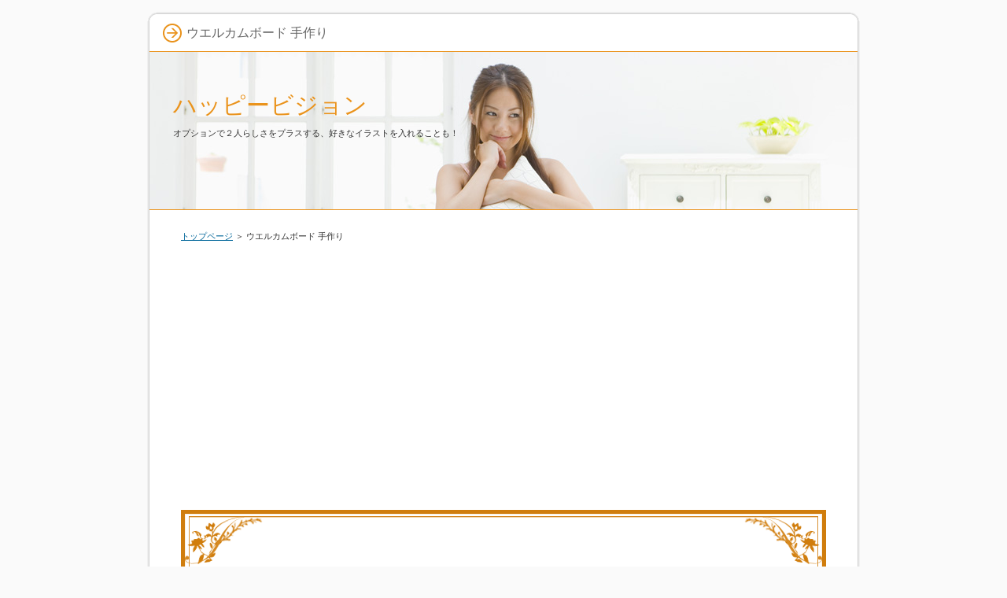

--- FILE ---
content_type: text/html
request_url: https://happyvision.2-d.jp/welcomeboard_tedukuri.html
body_size: 5964
content:
<?xml version="1.0" encoding="Shift_JIS"?>
<!DOCTYPE html PUBLIC "-//W3C//DTD XHTML 1.0 Transitional//EN" "http://www.w3.org/TR/xhtml1/DTD/xhtml1-transitional.dtd">
<html xmlns="http://www.w3.org/1999/xhtml" xml:lang="ja" lang="ja">
<head>
<meta http-equiv="Content-Type" content="text/html; charset=Shift_JIS" />
<meta http-equiv="Content-Style-Type" content="text/css" />
<title>ウエルカムボード 手作り</title>
<meta name="keywords" content="ハッピービジョン,ウエルカムボード 手作り" />
<meta name="description" content="ウエルカムボード 手作りのハッピービジョンでは、結婚式の後にも玄関のウェルカムアートやインテリアアートとして末永く楽しむことが出来るウェルカムボードや招待状などの結婚式アイテムを企画・販売しています。" />
<link rel="stylesheet" href="./styles.css" type="text/css" />
<link rel="alternate" type="application/rss+xml" title="RSS" href="https://happyvision.2-d.jp/rss.xml" />
</head>

<body>
<div id="container">

<div id="rndtop">
<h1>ウエルカムボード 手作り</h1>
</div>
<div id="rndbody">
<div id="header">
<h2><span><a href="./">ハッピービジョン</a></span></h2>
<div id="headertext">オプションで２人らしさをプラスする、好きなイラストを入れることも！</div>
</div>
<div id="contents">
<div id="main">
<div id="siteNavi"><a href="./">トップページ</a> ＞ ウエルカムボード 手作り</div>

<div id="space1"><center><script async src="//pagead2.googlesyndication.com/pagead/js/adsbygoogle.js"></script>
<!-- レスポンシブ -->
<ins class="adsbygoogle"
style="display:block"
data-ad-client="ca-pub-4233739803505913"
data-ad-slot="6212876841"
data-ad-format="auto"></ins>
<script>
(adsbygoogle = window.adsbygoogle || []).push({});
</script></center>
</div>

<div id="text1" Class="txt-decbox1">
<div class="top"><div class="top_inner">&nbsp;</div></div>
<div class="body">

<p><center><span style="font-size:18px" class="lbg"><a href="https://www.kawaii-art.jp/" rel="nofollow noopener" target="_blank"><strong>▽ハッピービジョン【KAWAII ART】公式サイト▽</strong><br><img src="./img/00gamen.jpg" alt="" /></a><br><br /><strong><a href="https://www.kawaii-art.jp/" rel="nofollow noopener" target="_blank" >＞＞ハッピービジョン【KAWAII ART】通販ショップはコチラ＜＜</a></strong></span></center></p>
<p>&nbsp;</p>

</div>
<div class="bottom"><span>&nbsp;</span></div>
</div>

 

<h3><span>ステキな絵入りのウェルカムボードなので式後にも末永く飾ることが出来ます。</span></h3>

<div id="text2">

<p class="txt-img"><img src="./img/01.jpg" align="left" alt="" /></p>
<p>ハッピービジョンは、招待状や席次表など、多くの種類のご結婚式や披露宴のグッズを販売しているサイトです。</p>
<p>&nbsp;</p>
<p>&nbsp;</p>
<p>このサイトでは、会場を飾っていただくことができるのはもちろんのこと、ご両親やご友人に感謝の気持を伝えていただくためのプレゼントとしておすすめの商品も豊富にラインナップされています。</p>
<p>&nbsp;</p>
<p>&nbsp;</p>
<p><strong><font style="BACKGROUND-COLOR : #ffff00" color="#FF0000">この感謝のギフトの贈呈は、ご披露宴のなかでのご両親やご友人への、サプライズ演出として組み込んでいただくこともおすすめです。</font></strong></p>
<p>&nbsp;</p>
<p>&nbsp;</p>
<p><span style="color:#FF0A0A"><strong>そして額縁に飾られたカジュアルなアート作品が豊富にラインナップされていますので、どのようなお部屋にも合うインテリアとして飾っていただくことが可能なのです。</strong></span></p>
<p>&nbsp;</p>
<p>&nbsp;</p>
<p>またこのギフト向け商品には、タッチの違う多くのアーティストの作品がラインナップされていますので、それぞれお贈りになるお相手に合わせたプレゼントを選んでいただけます。</p>
<p>&nbsp;</p>
<p>&nbsp;</p>
<p>そしてこのサイトでサンクスボードを購入された方からは「あたたかみのある絵で感動しました」など、喜びの声が寄せられています。</p>
<p>&nbsp;</p>

</div>

<div id="space2">

<center><table width="672" border="0" cellpadding="0">
<tr>
<td><script async src="//pagead2.googlesyndication.com/pagead/js/adsbygoogle.js"></script>
<!-- 336_280 -->
<ins class="adsbygoogle"
style="display:inline-block;width:336px;height:280px"
data-ad-client="ca-pub-4233739803505913"
data-ad-slot="3198484048"></ins>
<script>
(adsbygoogle = window.adsbygoogle || []).push({});
</script></td>
<td><script async src="//pagead2.googlesyndication.com/pagead/js/adsbygoogle.js"></script>
<!-- 336_280 -->
<ins class="adsbygoogle"
style="display:inline-block;width:336px;height:280px"
data-ad-client="ca-pub-4233739803505913"
data-ad-slot="3198484048"></ins>
<script>
(adsbygoogle = window.adsbygoogle || []).push({});
</script></td>
</tr>
</table></center>
</div>
</div>

<div id="menu">
<h4>メニュー</h4>
<div class="menubox"><ul id="menu1">
<li><a href="./thanksboard.html">サンクスボード</a></li>
<li><a href="./welcome_board_tedukuri.html">welcome ボード 手作り</a></li>
<li><a href="./welcomeboard_tedukuri.html">ウエルカムボード 手作り</a></li>
<li><a href="./storywelcomboard.html">ストーリーウェルカムボード</a></li>
<li><a href="./paperitem_osusume.html">ペーパーアイテム おすすめ</a></li>
</ul></div>
<h4>高額キャッシュバック中！</h4>
<div class="menubox"><ul id="menu2">
<li><a href="http://norikae.fem.jp">おとくケータイ</a></li>
<li><a href="http://www.eskrim.jp/">モアコンタクト</a></li>
</ul></div>
<h4>体臭の臭い消臭スプレー</h4>
<div class="menubox"><ul id="menu3">
<li><a href="http://www.xn--u8j4c551strwubl94e.jp/">かに本舗</a></li>
<li><a href="http://www.alinie.jp/">びそうこうちゃ</a></li>
</ul></div>
<h4>身長が伸びるサプリメント</h4>
<div class="menubox"><ul id="menu4">
<li><a href="http://jefsapo.com/">HGHデルタバランス</a></li>
<li><a href="http://mezahawaii.com/">41ミリタリー</a></li>
</ul></div>

</div>

</div>
</div>
<div id="rndbottom">&nbsp;</div>

<div id="footlink"><a href="./sitemap.html">サイトマップ</a></div>

<div id="footer">Copyright (C) 2022 <a href="./">ハッピービジョン【KAWAII ART】ウエルカムボード・インテリアアート通販</a> All Rights Reserved.<!--shinobi1-->
<script type="text/javascript" src="http://x5.tumabeni.com/ufo/10100441n"></script>
<noscript><a href="http://www.shinobi.jp/">
<img src="http://x5.tumabeni.com/bin/ll?10100441n" border="0" alt=""></a></noscript>
<!--shinobi2--></div>

</div>
</body>
</html>

--- FILE ---
content_type: text/html; charset=utf-8
request_url: https://www.google.com/recaptcha/api2/aframe
body_size: 266
content:
<!DOCTYPE HTML><html><head><meta http-equiv="content-type" content="text/html; charset=UTF-8"></head><body><script nonce="NhTOzHgo1vWh8mhrkPH6Ow">/** Anti-fraud and anti-abuse applications only. See google.com/recaptcha */ try{var clients={'sodar':'https://pagead2.googlesyndication.com/pagead/sodar?'};window.addEventListener("message",function(a){try{if(a.source===window.parent){var b=JSON.parse(a.data);var c=clients[b['id']];if(c){var d=document.createElement('img');d.src=c+b['params']+'&rc='+(localStorage.getItem("rc::a")?sessionStorage.getItem("rc::b"):"");window.document.body.appendChild(d);sessionStorage.setItem("rc::e",parseInt(sessionStorage.getItem("rc::e")||0)+1);localStorage.setItem("rc::h",'1767120122208');}}}catch(b){}});window.parent.postMessage("_grecaptcha_ready", "*");}catch(b){}</script></body></html>

--- FILE ---
content_type: text/css
request_url: https://happyvision.2-d.jp/css/tables.css
body_size: 4989
content:
table{
	width:100%;
	_width:95%;
	font-size:13px;
	margin-top:10px;
	margin-bottom:10px;
}
th{
	background-color:#EBEBEB;
}
td{
	background-color:#FFFFFF;
}
#menu .ritem td,#rmenu .ritem td{
	border:none;
}
/*　共通スタイル */
.rtitle  {
	height: 44px;
	text-align: center;
	overflow: hidden;
	padding: 4px;
}
.rimg {
	text-align: center;
}
.price {
	color: #CC0000;
	font-weight: bold;
	padding-top: 8px;
	padding-bottom: 8px;
	font-size: 120%;
	text-align: center;
}
.tdesc {
	text-align: left;
	vertical-align: top;
}

/* 商品陳列型 */
.ritm
{
	background-color:#FFFFFF;
}
.ritm th,.ritm td
{
	padding:6px;
	width:auto;
	line-height: 120%;
	border:solid 1px #CCC;
	vertical-align:top;
	text-align: center;
}
.col1 td ,.col1 th{
	width: 100%;
}
.col2 td ,.col2 th{
	width: 50%;
}
.col3 td ,.col3 th{
	width: 33%;
}
.col4 td ,.col4 th{
	width: 25%;
}
/* 特定取引法に関する表記 */
.tokusho {
	background-color: #CCCCCC;
}
.tokusho th, .tokusho td {
	padding: 8px;
}
.tokusho th {
	background-color: #E3E3E3;
	width: 30%;
}
/* 商品説明 */
.ritm_desc {
	border: 1px solid #CCCCCC;
}
.ritm_desc td {
	vertical-align: top;
	padding: 10px;
}
.ritm_desc .title {
	background-color: #EBEBEB;
	padding: 5px;
	margin-bottom: 8px;
	text-align:left;
	line-height:120%;
	font-family: 'HGP創英角ｺﾞｼｯｸUB', 'Hiragino Kaku Gothic Pro', 'ヒラギノ角ゴ Pro W6', sans-serif;
	font-weight:normal;
}
.ritm_desc .title a{
	color:#333;
}
.ritm_desc .title a:hover{
	color:#FF0000;
}
.ritm_desc .desc{
	padding:20px;
}
.ritm_desc .price {
	text-align: left;
	padding: 0px;
}
.ritm_desc  .img {
	width: 20%;
}
.ritm_desc .more, .ritm_desc .price, .ritm_desc .review {
	line-height: 25px;
	height: 25px;
	margin-right: 5px;
	margin-left: 5px;
}

/* ▼1/18以降追加分 */
/* ランキング1 */
.rnk1item {
	border: 1px solid #CCCCCC;
}
.rnk1item  th {
	background-color: #FFFFFF;
	width: 70px;
	padding-top: 10px;
	padding-right: 10px;
	padding-bottom: 10px;
	padding-left: 10px;
}
.rnk1item td {
	background-color: #FFFFFF;
	vertical-align: top;
	font-size: 12px;
	line-height: 130%;
	padding-top: 15px;
	padding-right: 10px;
	padding-bottom: 15px;
	padding-left: 10px;
}
.rnk1item .ttitle {
	font-size: 18px;
	font-weight: bold;
	margin-bottom: 12px;
	line-height: 130%;
}
.rnk1item th, .rnk1item td {
	border-bottom-width: 1px;
	border-bottom-style: dotted;
	border-bottom-color: #CCCCCC;
}
.rnk1item .timg {
	width: 130px;
	padding-top: 20px;
	padding-right: 10px;
	padding-bottom: 20px;
	padding-left: 10px;
	vertical-align: middle;
}
.rnk1item .alt th, .rnk1item .alt td {
}
/* ランキング型2 */
.rnk2item {
	font-size: 12px;
}
.rnk2item .timg, .rnk2item .tdesc {
	padding: 15px;
}
.rnk2item td {
	padding: 0px;
	vertical-align: top;
}
.rnk2item .ttitle {
	border: 1px solid #CCCCCC;
	padding: 10px;
	text-align: left;
	font-size: 16px;
}
.rnk2item  .timg {
	border-left-width: 1px;
	border-left-style: solid;
	border-left-color: #CCCCCC;
	width:130px;
}
.rnk2item .timg img {
	padding-bottom: 10px;
}
.rnk2item .tdesc {
	border-right-width: 1px;
	border-right-style: solid;
	border-right-color: #CCCCCC;
	line-height: 160%;
}
.rnk2item .ttable {
	width:100%;
	margin: 0px;
	padding: 0px;
	background-color: #CCCCCC;
}
.ttable th, .ttable td {
	padding: 8px;
	width: 33%;
	text-align: center;
}
/* ▼1/25追加分 */
/* ランキング型3 */
.rnk3item {
	border: 1px solid #CCCCCC;
}
.rnk3item  th {
	text-align: left;
	padding: 8px;
	font-size: 17px;
	border-top-width: 1px;
	border-bottom-width: 1px;
	border-top-style: solid;
	border-bottom-style: solid;
	border-top-color: #FFFFFF;
	border-bottom-color: #CCCCCC;
}
.rnk3item th img {
	vertical-align: bottom;
	margin-right: 6px;
}
.rnk3item td {
	padding: 10px;
	border-bottom-width: 1px;
	border-bottom-style: solid;
	border-bottom-color: #CCCCCC;
}
.rnk3item .timg {
	text-align: center;
	width: 150px;
}
/* 価格比較型1 */
.prc1item {
	border: 1px solid #CCCCCC;
}
.prc1item th {
	border-top-width: 1px;
	border-bottom-width: 1px;
	border-top-style: solid;
	border-bottom-style: solid;
	border-top-color: #FFFFFF;
	border-bottom-color: #CCCCCC;
	padding: 6px;
	text-align: center;
}
.prc1item td {
	text-align: center;
	padding: 6px;
}
.prc1item .alt td {
	background-color: #F5F5F5;
}
.prc1item .price {
	text-align: right;
	width: 120px;
}
/* 項目説明型 */
.dsc1item,.dsc2item {
	background-color: #CCCCCC;
}
.dsc1item  th, .dsc1item  td,.dsc2item th, .dsc2item td {
	padding: 6px;
}
.dsc1item th , .dsc2item th {
	text-align: center;
	border-top-width: 1px;
	border-top-style: solid;
	border-top-color: #FFFFFF;
}
.dsc1item td , .dsc2item td {
	font-size: 95%;
	vertical-align: top;
}
.dsc1item th{
	width: 30%;
}
.dsc2item .col2 th{
	width: 50%;
}
.dsc2item .col3 th{
	width: 33%;
}
.dsc2item .col4 th{
	width: 25%;
}
/* メニュー型 */
.tblmenu1item td {
	font-size: 12px;
	line-height: 130%;
	border: 1px solid #CCCCCC;
	vertical-align:top;
}
.tblmenu1item  td  .ttitle {
	background-color: #EEEEEE;
	font-weight: bolder;
	padding: 7px;
	margin-bottom: 8px;
	font-size: 13px;
}
.tblmenu1item .col1{
	width:100%;
}
.tblmenu1item .col2{
	width:50%;
}
